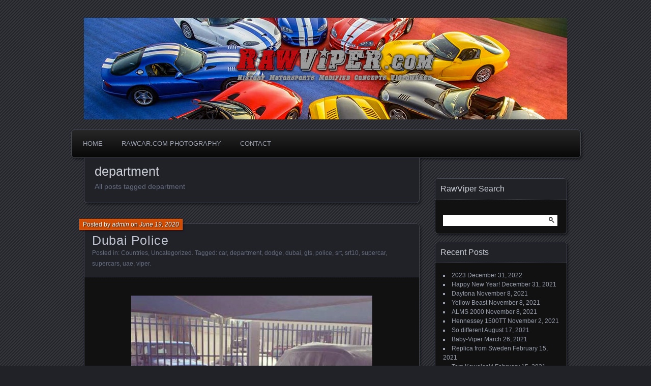

--- FILE ---
content_type: text/html; charset=UTF-8
request_url: https://rawviper.com/tag/department/
body_size: 7409
content:
<!DOCTYPE html>
<!--[if IE 7]>
<html id="ie7" lang="en-US">
<![endif]-->
<!--[if IE 8]>
<html id="ie8" lang="en-US">
<![endif]-->
<!--[if !(IE 7) | !(IE 8) ]><!-->
<html lang="en-US">
<!--<![endif]-->
<head>
	<meta charset="UTF-8" />
	<title>department | </title>
	<link rel="profile" href="http://gmpg.org/xfn/11" />
	<link rel="pingback" href="https://rawviper.com/xmlrpc.php" />
	<!--[if lt IE 9]>
	<script src="https://rawviper.com/wp-content/themes/parament/js/html5.js" type="text/javascript"></script>
	<![endif]-->
	<meta name='robots' content='max-image-preview:large' />
<link rel="alternate" type="application/rss+xml" title=" &raquo; Feed" href="https://rawviper.com/feed/" />
<link rel="alternate" type="application/rss+xml" title=" &raquo; Comments Feed" href="https://rawviper.com/comments/feed/" />
<link rel="alternate" type="application/rss+xml" title=" &raquo; department Tag Feed" href="https://rawviper.com/tag/department/feed/" />
<script type="text/javascript">
window._wpemojiSettings = {"baseUrl":"https:\/\/s.w.org\/images\/core\/emoji\/14.0.0\/72x72\/","ext":".png","svgUrl":"https:\/\/s.w.org\/images\/core\/emoji\/14.0.0\/svg\/","svgExt":".svg","source":{"concatemoji":"https:\/\/rawviper.com\/wp-includes\/js\/wp-emoji-release.min.js?ver=6.1.9"}};
/*! This file is auto-generated */
!function(e,a,t){var n,r,o,i=a.createElement("canvas"),p=i.getContext&&i.getContext("2d");function s(e,t){var a=String.fromCharCode,e=(p.clearRect(0,0,i.width,i.height),p.fillText(a.apply(this,e),0,0),i.toDataURL());return p.clearRect(0,0,i.width,i.height),p.fillText(a.apply(this,t),0,0),e===i.toDataURL()}function c(e){var t=a.createElement("script");t.src=e,t.defer=t.type="text/javascript",a.getElementsByTagName("head")[0].appendChild(t)}for(o=Array("flag","emoji"),t.supports={everything:!0,everythingExceptFlag:!0},r=0;r<o.length;r++)t.supports[o[r]]=function(e){if(p&&p.fillText)switch(p.textBaseline="top",p.font="600 32px Arial",e){case"flag":return s([127987,65039,8205,9895,65039],[127987,65039,8203,9895,65039])?!1:!s([55356,56826,55356,56819],[55356,56826,8203,55356,56819])&&!s([55356,57332,56128,56423,56128,56418,56128,56421,56128,56430,56128,56423,56128,56447],[55356,57332,8203,56128,56423,8203,56128,56418,8203,56128,56421,8203,56128,56430,8203,56128,56423,8203,56128,56447]);case"emoji":return!s([129777,127995,8205,129778,127999],[129777,127995,8203,129778,127999])}return!1}(o[r]),t.supports.everything=t.supports.everything&&t.supports[o[r]],"flag"!==o[r]&&(t.supports.everythingExceptFlag=t.supports.everythingExceptFlag&&t.supports[o[r]]);t.supports.everythingExceptFlag=t.supports.everythingExceptFlag&&!t.supports.flag,t.DOMReady=!1,t.readyCallback=function(){t.DOMReady=!0},t.supports.everything||(n=function(){t.readyCallback()},a.addEventListener?(a.addEventListener("DOMContentLoaded",n,!1),e.addEventListener("load",n,!1)):(e.attachEvent("onload",n),a.attachEvent("onreadystatechange",function(){"complete"===a.readyState&&t.readyCallback()})),(e=t.source||{}).concatemoji?c(e.concatemoji):e.wpemoji&&e.twemoji&&(c(e.twemoji),c(e.wpemoji)))}(window,document,window._wpemojiSettings);
</script>
<style type="text/css">
img.wp-smiley,
img.emoji {
	display: inline !important;
	border: none !important;
	box-shadow: none !important;
	height: 1em !important;
	width: 1em !important;
	margin: 0 0.07em !important;
	vertical-align: -0.1em !important;
	background: none !important;
	padding: 0 !important;
}
</style>
	<link rel='stylesheet' id='wp-block-library-css' href='https://rawviper.com/wp-includes/css/dist/block-library/style.min.css?ver=6.1.9' type='text/css' media='all' />
<link rel='stylesheet' id='classic-theme-styles-css' href='https://rawviper.com/wp-includes/css/classic-themes.min.css?ver=1' type='text/css' media='all' />
<style id='global-styles-inline-css' type='text/css'>
body{--wp--preset--color--black: #000000;--wp--preset--color--cyan-bluish-gray: #abb8c3;--wp--preset--color--white: #ffffff;--wp--preset--color--pale-pink: #f78da7;--wp--preset--color--vivid-red: #cf2e2e;--wp--preset--color--luminous-vivid-orange: #ff6900;--wp--preset--color--luminous-vivid-amber: #fcb900;--wp--preset--color--light-green-cyan: #7bdcb5;--wp--preset--color--vivid-green-cyan: #00d084;--wp--preset--color--pale-cyan-blue: #8ed1fc;--wp--preset--color--vivid-cyan-blue: #0693e3;--wp--preset--color--vivid-purple: #9b51e0;--wp--preset--gradient--vivid-cyan-blue-to-vivid-purple: linear-gradient(135deg,rgba(6,147,227,1) 0%,rgb(155,81,224) 100%);--wp--preset--gradient--light-green-cyan-to-vivid-green-cyan: linear-gradient(135deg,rgb(122,220,180) 0%,rgb(0,208,130) 100%);--wp--preset--gradient--luminous-vivid-amber-to-luminous-vivid-orange: linear-gradient(135deg,rgba(252,185,0,1) 0%,rgba(255,105,0,1) 100%);--wp--preset--gradient--luminous-vivid-orange-to-vivid-red: linear-gradient(135deg,rgba(255,105,0,1) 0%,rgb(207,46,46) 100%);--wp--preset--gradient--very-light-gray-to-cyan-bluish-gray: linear-gradient(135deg,rgb(238,238,238) 0%,rgb(169,184,195) 100%);--wp--preset--gradient--cool-to-warm-spectrum: linear-gradient(135deg,rgb(74,234,220) 0%,rgb(151,120,209) 20%,rgb(207,42,186) 40%,rgb(238,44,130) 60%,rgb(251,105,98) 80%,rgb(254,248,76) 100%);--wp--preset--gradient--blush-light-purple: linear-gradient(135deg,rgb(255,206,236) 0%,rgb(152,150,240) 100%);--wp--preset--gradient--blush-bordeaux: linear-gradient(135deg,rgb(254,205,165) 0%,rgb(254,45,45) 50%,rgb(107,0,62) 100%);--wp--preset--gradient--luminous-dusk: linear-gradient(135deg,rgb(255,203,112) 0%,rgb(199,81,192) 50%,rgb(65,88,208) 100%);--wp--preset--gradient--pale-ocean: linear-gradient(135deg,rgb(255,245,203) 0%,rgb(182,227,212) 50%,rgb(51,167,181) 100%);--wp--preset--gradient--electric-grass: linear-gradient(135deg,rgb(202,248,128) 0%,rgb(113,206,126) 100%);--wp--preset--gradient--midnight: linear-gradient(135deg,rgb(2,3,129) 0%,rgb(40,116,252) 100%);--wp--preset--duotone--dark-grayscale: url('#wp-duotone-dark-grayscale');--wp--preset--duotone--grayscale: url('#wp-duotone-grayscale');--wp--preset--duotone--purple-yellow: url('#wp-duotone-purple-yellow');--wp--preset--duotone--blue-red: url('#wp-duotone-blue-red');--wp--preset--duotone--midnight: url('#wp-duotone-midnight');--wp--preset--duotone--magenta-yellow: url('#wp-duotone-magenta-yellow');--wp--preset--duotone--purple-green: url('#wp-duotone-purple-green');--wp--preset--duotone--blue-orange: url('#wp-duotone-blue-orange');--wp--preset--font-size--small: 13px;--wp--preset--font-size--medium: 20px;--wp--preset--font-size--large: 36px;--wp--preset--font-size--x-large: 42px;--wp--preset--spacing--20: 0.44rem;--wp--preset--spacing--30: 0.67rem;--wp--preset--spacing--40: 1rem;--wp--preset--spacing--50: 1.5rem;--wp--preset--spacing--60: 2.25rem;--wp--preset--spacing--70: 3.38rem;--wp--preset--spacing--80: 5.06rem;}:where(.is-layout-flex){gap: 0.5em;}body .is-layout-flow > .alignleft{float: left;margin-inline-start: 0;margin-inline-end: 2em;}body .is-layout-flow > .alignright{float: right;margin-inline-start: 2em;margin-inline-end: 0;}body .is-layout-flow > .aligncenter{margin-left: auto !important;margin-right: auto !important;}body .is-layout-constrained > .alignleft{float: left;margin-inline-start: 0;margin-inline-end: 2em;}body .is-layout-constrained > .alignright{float: right;margin-inline-start: 2em;margin-inline-end: 0;}body .is-layout-constrained > .aligncenter{margin-left: auto !important;margin-right: auto !important;}body .is-layout-constrained > :where(:not(.alignleft):not(.alignright):not(.alignfull)){max-width: var(--wp--style--global--content-size);margin-left: auto !important;margin-right: auto !important;}body .is-layout-constrained > .alignwide{max-width: var(--wp--style--global--wide-size);}body .is-layout-flex{display: flex;}body .is-layout-flex{flex-wrap: wrap;align-items: center;}body .is-layout-flex > *{margin: 0;}:where(.wp-block-columns.is-layout-flex){gap: 2em;}.has-black-color{color: var(--wp--preset--color--black) !important;}.has-cyan-bluish-gray-color{color: var(--wp--preset--color--cyan-bluish-gray) !important;}.has-white-color{color: var(--wp--preset--color--white) !important;}.has-pale-pink-color{color: var(--wp--preset--color--pale-pink) !important;}.has-vivid-red-color{color: var(--wp--preset--color--vivid-red) !important;}.has-luminous-vivid-orange-color{color: var(--wp--preset--color--luminous-vivid-orange) !important;}.has-luminous-vivid-amber-color{color: var(--wp--preset--color--luminous-vivid-amber) !important;}.has-light-green-cyan-color{color: var(--wp--preset--color--light-green-cyan) !important;}.has-vivid-green-cyan-color{color: var(--wp--preset--color--vivid-green-cyan) !important;}.has-pale-cyan-blue-color{color: var(--wp--preset--color--pale-cyan-blue) !important;}.has-vivid-cyan-blue-color{color: var(--wp--preset--color--vivid-cyan-blue) !important;}.has-vivid-purple-color{color: var(--wp--preset--color--vivid-purple) !important;}.has-black-background-color{background-color: var(--wp--preset--color--black) !important;}.has-cyan-bluish-gray-background-color{background-color: var(--wp--preset--color--cyan-bluish-gray) !important;}.has-white-background-color{background-color: var(--wp--preset--color--white) !important;}.has-pale-pink-background-color{background-color: var(--wp--preset--color--pale-pink) !important;}.has-vivid-red-background-color{background-color: var(--wp--preset--color--vivid-red) !important;}.has-luminous-vivid-orange-background-color{background-color: var(--wp--preset--color--luminous-vivid-orange) !important;}.has-luminous-vivid-amber-background-color{background-color: var(--wp--preset--color--luminous-vivid-amber) !important;}.has-light-green-cyan-background-color{background-color: var(--wp--preset--color--light-green-cyan) !important;}.has-vivid-green-cyan-background-color{background-color: var(--wp--preset--color--vivid-green-cyan) !important;}.has-pale-cyan-blue-background-color{background-color: var(--wp--preset--color--pale-cyan-blue) !important;}.has-vivid-cyan-blue-background-color{background-color: var(--wp--preset--color--vivid-cyan-blue) !important;}.has-vivid-purple-background-color{background-color: var(--wp--preset--color--vivid-purple) !important;}.has-black-border-color{border-color: var(--wp--preset--color--black) !important;}.has-cyan-bluish-gray-border-color{border-color: var(--wp--preset--color--cyan-bluish-gray) !important;}.has-white-border-color{border-color: var(--wp--preset--color--white) !important;}.has-pale-pink-border-color{border-color: var(--wp--preset--color--pale-pink) !important;}.has-vivid-red-border-color{border-color: var(--wp--preset--color--vivid-red) !important;}.has-luminous-vivid-orange-border-color{border-color: var(--wp--preset--color--luminous-vivid-orange) !important;}.has-luminous-vivid-amber-border-color{border-color: var(--wp--preset--color--luminous-vivid-amber) !important;}.has-light-green-cyan-border-color{border-color: var(--wp--preset--color--light-green-cyan) !important;}.has-vivid-green-cyan-border-color{border-color: var(--wp--preset--color--vivid-green-cyan) !important;}.has-pale-cyan-blue-border-color{border-color: var(--wp--preset--color--pale-cyan-blue) !important;}.has-vivid-cyan-blue-border-color{border-color: var(--wp--preset--color--vivid-cyan-blue) !important;}.has-vivid-purple-border-color{border-color: var(--wp--preset--color--vivid-purple) !important;}.has-vivid-cyan-blue-to-vivid-purple-gradient-background{background: var(--wp--preset--gradient--vivid-cyan-blue-to-vivid-purple) !important;}.has-light-green-cyan-to-vivid-green-cyan-gradient-background{background: var(--wp--preset--gradient--light-green-cyan-to-vivid-green-cyan) !important;}.has-luminous-vivid-amber-to-luminous-vivid-orange-gradient-background{background: var(--wp--preset--gradient--luminous-vivid-amber-to-luminous-vivid-orange) !important;}.has-luminous-vivid-orange-to-vivid-red-gradient-background{background: var(--wp--preset--gradient--luminous-vivid-orange-to-vivid-red) !important;}.has-very-light-gray-to-cyan-bluish-gray-gradient-background{background: var(--wp--preset--gradient--very-light-gray-to-cyan-bluish-gray) !important;}.has-cool-to-warm-spectrum-gradient-background{background: var(--wp--preset--gradient--cool-to-warm-spectrum) !important;}.has-blush-light-purple-gradient-background{background: var(--wp--preset--gradient--blush-light-purple) !important;}.has-blush-bordeaux-gradient-background{background: var(--wp--preset--gradient--blush-bordeaux) !important;}.has-luminous-dusk-gradient-background{background: var(--wp--preset--gradient--luminous-dusk) !important;}.has-pale-ocean-gradient-background{background: var(--wp--preset--gradient--pale-ocean) !important;}.has-electric-grass-gradient-background{background: var(--wp--preset--gradient--electric-grass) !important;}.has-midnight-gradient-background{background: var(--wp--preset--gradient--midnight) !important;}.has-small-font-size{font-size: var(--wp--preset--font-size--small) !important;}.has-medium-font-size{font-size: var(--wp--preset--font-size--medium) !important;}.has-large-font-size{font-size: var(--wp--preset--font-size--large) !important;}.has-x-large-font-size{font-size: var(--wp--preset--font-size--x-large) !important;}
.wp-block-navigation a:where(:not(.wp-element-button)){color: inherit;}
:where(.wp-block-columns.is-layout-flex){gap: 2em;}
.wp-block-pullquote{font-size: 1.5em;line-height: 1.6;}
</style>
<link rel='stylesheet' id='parament-css' href='https://rawviper.com/wp-content/themes/parament/style.css?ver=6.1.9' type='text/css' media='all' />
<link rel="https://api.w.org/" href="https://rawviper.com/wp-json/" /><link rel="alternate" type="application/json" href="https://rawviper.com/wp-json/wp/v2/tags/317" /><link rel="EditURI" type="application/rsd+xml" title="RSD" href="https://rawviper.com/xmlrpc.php?rsd" />
<link rel="wlwmanifest" type="application/wlwmanifest+xml" href="https://rawviper.com/wp-includes/wlwmanifest.xml" />
<meta name="generator" content="WordPress 6.1.9" />
<link rel="icon" href="https://rawviper.com/wp-content/uploads/2020/02/cropped-viper_logo-32x32.jpg" sizes="32x32" />
<link rel="icon" href="https://rawviper.com/wp-content/uploads/2020/02/cropped-viper_logo-192x192.jpg" sizes="192x192" />
<link rel="apple-touch-icon" href="https://rawviper.com/wp-content/uploads/2020/02/cropped-viper_logo-180x180.jpg" />
<meta name="msapplication-TileImage" content="https://rawviper.com/wp-content/uploads/2020/02/cropped-viper_logo-270x270.jpg" />
</head>

<body class="archive tag tag-department tag-317 has-image">

<div id="page-wrap" class="contain">
	<header id="branding" role="banner">
		<h1 id="site-title"><a href="https://rawviper.com"></a></h1>
		
					<a id="header-image" href="https://rawviper.com"><img src="https://rawviper.com/wp-content/uploads/2021/11/cropped-rawviper_jpg2.jpg" alt="" /></a>
			</header><!-- #branding -->

	<nav id="menu" role="navigation"><ul id="primary-menu" class="menu"><li id="menu-item-34" class="menu-item menu-item-type-custom menu-item-object-custom menu-item-home menu-item-34"><a href="http://rawviper.com">Home</a></li>
<li id="menu-item-38" class="menu-item menu-item-type-post_type menu-item-object-page menu-item-38"><a href="https://rawviper.com/rawcar-com-photography/">Rawcar.com Photography</a></li>
<li id="menu-item-42" class="menu-item menu-item-type-post_type menu-item-object-page menu-item-42"><a href="https://rawviper.com/contact/">Contact</a></li>
</ul></nav>
<div id="container" class="contain">

	<div id="main" role="main">
		<header id="introduction" class="contain">
			<hgroup>
			<h1 id="page-title">department</h1><h2 id="page-tagline">All posts tagged department</h2>			</hgroup>
		</header>

									
<article id="post-340" class="contain post-340 post type-post status-publish format-standard hentry category-countries category-uncategorized tag-car tag-department tag-dodge tag-dubai tag-gts tag-police tag-srt tag-srt10 tag-supercar tag-supercars tag-uae tag-viper">

	<div class="title">
					<h2 class="entry-title"><a href="https://rawviper.com/2020/06/19/dubai-police/" rel="bookmark">Dubai Police</a></h2>				<div class="entry-byline">
			<span>Posted by <a href="https://rawviper.com/author/admin/" title="View all posts by admin">admin</a> on <a href="https://rawviper.com/2020/06/19/dubai-police/">June 19, 2020</a></span>
					</div>

		<div class="entry-meta">
						Posted in: <a href="https://rawviper.com/category/countries/" rel="category tag">Countries</a>, <a href="https://rawviper.com/category/uncategorized/" rel="category tag">Uncategorized</a>.			
						Tagged: <a href="https://rawviper.com/tag/car/" rel="tag">car</a>, <a href="https://rawviper.com/tag/department/" rel="tag">department</a>, <a href="https://rawviper.com/tag/dodge/" rel="tag">dodge</a>, <a href="https://rawviper.com/tag/dubai/" rel="tag">dubai</a>, <a href="https://rawviper.com/tag/gts/" rel="tag">gts</a>, <a href="https://rawviper.com/tag/police/" rel="tag">police</a>, <a href="https://rawviper.com/tag/srt/" rel="tag">srt</a>, <a href="https://rawviper.com/tag/srt10/" rel="tag">srt10</a>, <a href="https://rawviper.com/tag/supercar/" rel="tag">supercar</a>, <a href="https://rawviper.com/tag/supercars/" rel="tag">supercars</a>, <a href="https://rawviper.com/tag/uae/" rel="tag">uae</a>, <a href="https://rawviper.com/tag/viper/" rel="tag">viper</a>.			
					</div><!-- entry-meta -->

	</div><!-- end title -->

	<div class="entry-content">
		
<div class="wp-block-image"><figure class="aligncenter size-large"><img decoding="async" width="474" height="467" src="http://rawviper.com/wp-content/uploads/2020/06/CGwo4IbVIAATbGf.png" alt="" class="wp-image-341" srcset="https://rawviper.com/wp-content/uploads/2020/06/CGwo4IbVIAATbGf.png 474w, https://rawviper.com/wp-content/uploads/2020/06/CGwo4IbVIAATbGf-300x296.png 300w" sizes="(max-width: 474px) 100vw, 474px" /><figcaption>Dodge SRT Viper Police car in Dubai</figcaption></figure></div>



<p></p>
	</div>

	
</article>					
		<nav id="posts-nav" class="paged-navigation contain">
			<h1 class="assistive-text">Posts navigation</h1>
			<div class="nav-older"></div>
			<div class="nav-newer"></div>
		</nav>

	</div><!-- end main -->

	<ul id="sidebar" role="complementary">
	<li id="search-2" class="widget widget_search"><h2 class="widget-title">RawViper Search</h2><form role="search" method="get" id="searchform" class="searchform" action="https://rawviper.com/">
				<div>
					<label class="screen-reader-text" for="s">Search for:</label>
					<input type="text" value="" name="s" id="s" />
					<input type="submit" id="searchsubmit" value="Search" />
				</div>
			</form></li>
		<li id="recent-posts-2" class="widget widget_recent_entries">
		<h2 class="widget-title">Recent Posts</h2>
		<ul>
											<li>
					<a href="https://rawviper.com/2022/12/31/2023/">2023</a>
											<span class="post-date">December 31, 2022</span>
									</li>
											<li>
					<a href="https://rawviper.com/2021/12/31/happy-new-year/">Happy New Year!</a>
											<span class="post-date">December 31, 2021</span>
									</li>
											<li>
					<a href="https://rawviper.com/2021/11/08/daytona/">Daytona</a>
											<span class="post-date">November 8, 2021</span>
									</li>
											<li>
					<a href="https://rawviper.com/2021/11/08/yellow-beast/">Yellow Beast</a>
											<span class="post-date">November 8, 2021</span>
									</li>
											<li>
					<a href="https://rawviper.com/2021/11/08/alms-2000/">ALMS 2000</a>
											<span class="post-date">November 8, 2021</span>
									</li>
											<li>
					<a href="https://rawviper.com/2021/11/02/hennessey-1500tt/">Hennessey 1500TT</a>
											<span class="post-date">November 2, 2021</span>
									</li>
											<li>
					<a href="https://rawviper.com/2021/08/17/so-different/">So different</a>
											<span class="post-date">August 17, 2021</span>
									</li>
											<li>
					<a href="https://rawviper.com/2021/03/26/baby-viper/">Baby-Viper</a>
											<span class="post-date">March 26, 2021</span>
									</li>
											<li>
					<a href="https://rawviper.com/2021/02/15/replica-from-sweden/">Replica from Sweden</a>
											<span class="post-date">February 15, 2021</span>
									</li>
											<li>
					<a href="https://rawviper.com/2021/02/15/tom-kowaleski/">Tom Kowaleski</a>
											<span class="post-date">February 15, 2021</span>
									</li>
											<li>
					<a href="https://rawviper.com/2021/02/15/rt-10/">RT/10</a>
											<span class="post-date">February 15, 2021</span>
									</li>
											<li>
					<a href="https://rawviper.com/2021/02/15/cobra-esque/">Cobra-esque</a>
											<span class="post-date">February 15, 2021</span>
									</li>
											<li>
					<a href="https://rawviper.com/2021/02/01/r-t-10/">R/T 10</a>
											<span class="post-date">February 1, 2021</span>
									</li>
											<li>
					<a href="https://rawviper.com/2021/01/11/caroll-shelby/">Caroll Shelby</a>
											<span class="post-date">January 11, 2021</span>
									</li>
											<li>
					<a href="https://rawviper.com/2020/12/29/roanoke-dealer/">Roanoke Dealer</a>
											<span class="post-date">December 29, 2020</span>
									</li>
											<li>
					<a href="https://rawviper.com/2020/12/29/autoform-street-coupe/">Autoform Street Coupe</a>
											<span class="post-date">December 29, 2020</span>
									</li>
											<li>
					<a href="https://rawviper.com/2020/10/20/audru-ring/">Audru Ring</a>
											<span class="post-date">October 20, 2020</span>
									</li>
											<li>
					<a href="https://rawviper.com/2020/10/15/rt-89/">RT &#8217;89</a>
											<span class="post-date">October 15, 2020</span>
									</li>
											<li>
					<a href="https://rawviper.com/2020/10/15/australian-targa/">Australian Targa</a>
											<span class="post-date">October 15, 2020</span>
									</li>
											<li>
					<a href="https://rawviper.com/2020/10/15/503/">Blue Wonder</a>
											<span class="post-date">October 15, 2020</span>
									</li>
											<li>
					<a href="https://rawviper.com/2020/07/25/grand-tourismo/">Grand Tourismo</a>
											<span class="post-date">July 25, 2020</span>
									</li>
											<li>
					<a href="https://rawviper.com/2020/07/11/hughes-de-chaunac/">Hughes De Chaunac</a>
											<span class="post-date">July 11, 2020</span>
									</li>
											<li>
					<a href="https://rawviper.com/2020/07/11/le-mans-engine-swap/">Le Mans Engine Swap</a>
											<span class="post-date">July 11, 2020</span>
									</li>
											<li>
					<a href="https://rawviper.com/2020/07/02/indianapolis-96/">Indianapolis &#8217;96</a>
											<span class="post-date">July 2, 2020</span>
									</li>
											<li>
					<a href="https://rawviper.com/2020/07/02/night-race/">Night Race</a>
											<span class="post-date">July 2, 2020</span>
									</li>
											<li>
					<a href="https://rawviper.com/2020/07/02/heffner-performance/">Heffner Performance</a>
											<span class="post-date">July 2, 2020</span>
									</li>
											<li>
					<a href="https://rawviper.com/2020/07/01/voi3-indianapolis/">VOI3 Indianapolis</a>
											<span class="post-date">July 1, 2020</span>
									</li>
											<li>
					<a href="https://rawviper.com/2020/07/01/viper-plant/">Viper Plant</a>
											<span class="post-date">July 1, 2020</span>
									</li>
											<li>
					<a href="https://rawviper.com/2020/07/01/viper-days/">Viper Days</a>
											<span class="post-date">July 1, 2020</span>
									</li>
											<li>
					<a href="https://rawviper.com/2020/06/30/nurburgring/">Nürburgring</a>
											<span class="post-date">June 30, 2020</span>
									</li>
											<li>
					<a href="https://rawviper.com/2020/06/26/indy-96/">INDY &#8217;96</a>
											<span class="post-date">June 26, 2020</span>
									</li>
											<li>
					<a href="https://rawviper.com/2020/06/26/pre-production-engine/">Pre-production Engine</a>
											<span class="post-date">June 26, 2020</span>
									</li>
											<li>
					<a href="https://rawviper.com/2020/06/26/robert-eaton/">Robert Eaton</a>
											<span class="post-date">June 26, 2020</span>
									</li>
											<li>
					<a href="https://rawviper.com/2020/06/26/gt2-gts-r-racing-prototype/">GT2 &#038; GTS-R Racing Prototype</a>
											<span class="post-date">June 26, 2020</span>
									</li>
											<li>
					<a href="https://rawviper.com/2020/06/26/voi7/">VOI7</a>
											<span class="post-date">June 26, 2020</span>
									</li>
											<li>
					<a href="https://rawviper.com/2020/06/26/colani-viper/">Colani Viper</a>
											<span class="post-date">June 26, 2020</span>
									</li>
											<li>
					<a href="https://rawviper.com/2020/06/26/aerosmith-dodge/">Aerosmith &#038; Dodge</a>
											<span class="post-date">June 26, 2020</span>
									</li>
											<li>
					<a href="https://rawviper.com/2020/06/26/paul-belmondo-racing/">Paul Belmondo Racing</a>
											<span class="post-date">June 26, 2020</span>
									</li>
											<li>
					<a href="https://rawviper.com/2020/06/26/indy500-1991-back-up-car/">INDY500 1991 Back-up car</a>
											<span class="post-date">June 26, 2020</span>
									</li>
											<li>
					<a href="https://rawviper.com/2020/06/23/duel/">Duel</a>
											<span class="post-date">June 23, 2020</span>
									</li>
											<li>
					<a href="https://rawviper.com/2020/06/22/vegas/">Vegas</a>
											<span class="post-date">June 22, 2020</span>
									</li>
											<li>
					<a href="https://rawviper.com/2020/06/22/cmc-automotive/">CMC Automotive</a>
											<span class="post-date">June 22, 2020</span>
									</li>
											<li>
					<a href="https://rawviper.com/2020/06/22/michalak-cocoon/">Michalak Cocoon</a>
											<span class="post-date">June 22, 2020</span>
									</li>
											<li>
					<a href="https://rawviper.com/2020/06/22/good-night/">Good Night!</a>
											<span class="post-date">June 22, 2020</span>
									</li>
											<li>
					<a href="https://rawviper.com/2020/06/22/venom-650r/">Venom 650R</a>
											<span class="post-date">June 22, 2020</span>
									</li>
											<li>
					<a href="https://rawviper.com/2020/06/22/boattail-speedster/">Boattail Speedster</a>
											<span class="post-date">June 22, 2020</span>
									</li>
											<li>
					<a href="https://rawviper.com/2020/06/22/cere-viper/">Cere Viper</a>
											<span class="post-date">June 22, 2020</span>
									</li>
											<li>
					<a href="https://rawviper.com/2020/06/22/that-loves-cars/">&#8230;That Loves Cars</a>
											<span class="post-date">June 22, 2020</span>
									</li>
											<li>
					<a href="https://rawviper.com/2020/06/22/by-dodge/">By Dodge</a>
											<span class="post-date">June 22, 2020</span>
									</li>
											<li>
					<a href="https://rawviper.com/2020/06/22/clay-model-wrapped/">Clay Model Wrapped</a>
											<span class="post-date">June 22, 2020</span>
									</li>
											<li>
					<a href="https://rawviper.com/2020/06/22/sebring-12-hours/">Sebring 12 Hours</a>
											<span class="post-date">June 22, 2020</span>
									</li>
											<li>
					<a href="https://rawviper.com/2020/06/22/autoform/">Autoform</a>
											<span class="post-date">June 22, 2020</span>
									</li>
											<li>
					<a href="https://rawviper.com/2020/06/21/the-island/">The Island</a>
											<span class="post-date">June 21, 2020</span>
									</li>
											<li>
					<a href="https://rawviper.com/2020/06/21/gts-concept-interior/">GTS Concept Interior</a>
											<span class="post-date">June 21, 2020</span>
									</li>
											<li>
					<a href="https://rawviper.com/2020/06/19/voi3/">VOI3</a>
											<span class="post-date">June 19, 2020</span>
									</li>
											<li>
					<a href="https://rawviper.com/2020/06/19/dubai-police/">Dubai Police</a>
											<span class="post-date">June 19, 2020</span>
									</li>
											<li>
					<a href="https://rawviper.com/2020/06/19/green-hell-snows/">Green Hell Snows</a>
											<span class="post-date">June 19, 2020</span>
									</li>
											<li>
					<a href="https://rawviper.com/2020/06/19/watkins-glen/">Watkins Glen</a>
											<span class="post-date">June 19, 2020</span>
									</li>
											<li>
					<a href="https://rawviper.com/2020/06/19/karachi/">Karachi</a>
											<span class="post-date">June 19, 2020</span>
									</li>
											<li>
					<a href="https://rawviper.com/2020/06/16/three-legends/">Three Legends</a>
											<span class="post-date">June 16, 2020</span>
									</li>
											<li>
					<a href="https://rawviper.com/2020/06/15/gt1-runner/">GT1 Runner</a>
											<span class="post-date">June 15, 2020</span>
									</li>
											<li>
					<a href="https://rawviper.com/2020/06/15/between-concept-and-production/">Between Concept and Production</a>
											<span class="post-date">June 15, 2020</span>
									</li>
											<li>
					<a href="https://rawviper.com/2020/06/15/star-wars/">Star Wars</a>
											<span class="post-date">June 15, 2020</span>
									</li>
											<li>
					<a href="https://rawviper.com/2020/06/15/v8-eater/">V8 Eater</a>
											<span class="post-date">June 15, 2020</span>
									</li>
											<li>
					<a href="https://rawviper.com/2020/06/15/nascar-viper/">Nascar Viper</a>
											<span class="post-date">June 15, 2020</span>
									</li>
											<li>
					<a href="https://rawviper.com/2020/06/14/1991-indianapolis-500/">1991 Indianapolis 500</a>
											<span class="post-date">June 14, 2020</span>
									</li>
											<li>
					<a href="https://rawviper.com/2020/06/12/canaska-le-mans/">Canaska @ Le Mans</a>
											<span class="post-date">June 12, 2020</span>
									</li>
											<li>
					<a href="https://rawviper.com/2020/06/12/on-fire/">On Fire</a>
											<span class="post-date">June 12, 2020</span>
									</li>
											<li>
					<a href="https://rawviper.com/2020/06/12/indy-500-91/">Indy 500 &#8217;91</a>
											<span class="post-date">June 12, 2020</span>
									</li>
											<li>
					<a href="https://rawviper.com/2020/06/12/srt-wheelstand/">SRT Wheelstand</a>
											<span class="post-date">June 12, 2020</span>
									</li>
											<li>
					<a href="https://rawviper.com/2020/06/12/every-day-car/">Every Day Car</a>
											<span class="post-date">June 12, 2020</span>
									</li>
											<li>
					<a href="https://rawviper.com/2020/06/12/team-oreca/">Team Oreca</a>
											<span class="post-date">June 12, 2020</span>
									</li>
											<li>
					<a href="https://rawviper.com/2020/06/12/rubber-time/">Rubber Time</a>
											<span class="post-date">June 12, 2020</span>
									</li>
											<li>
					<a href="https://rawviper.com/2020/06/12/sketches-88/">Sketches &#8217;88</a>
											<span class="post-date">June 12, 2020</span>
									</li>
											<li>
					<a href="https://rawviper.com/2020/06/01/viper-series/">Viper Series</a>
											<span class="post-date">June 1, 2020</span>
									</li>
											<li>
					<a href="https://rawviper.com/2020/05/30/dodge-heritage/">Dodge Heritage</a>
											<span class="post-date">May 30, 2020</span>
									</li>
											<li>
					<a href="https://rawviper.com/2020/05/30/targa-newfoundland/">Targa Newfoundland</a>
											<span class="post-date">May 30, 2020</span>
									</li>
											<li>
					<a href="https://rawviper.com/2020/05/30/sunny-boy/">Sunny Boy</a>
											<span class="post-date">May 30, 2020</span>
									</li>
											<li>
					<a href="https://rawviper.com/2020/05/30/salt-flats/">Salt Flats</a>
											<span class="post-date">May 30, 2020</span>
									</li>
											<li>
					<a href="https://rawviper.com/2020/05/30/gts-r/">GTS-R</a>
											<span class="post-date">May 30, 2020</span>
									</li>
											<li>
					<a href="https://rawviper.com/2020/05/30/breakfast-time/">Breakfast Time</a>
											<span class="post-date">May 30, 2020</span>
									</li>
											<li>
					<a href="https://rawviper.com/2020/05/26/versus-the-world/">Versus the World</a>
											<span class="post-date">May 26, 2020</span>
									</li>
											<li>
					<a href="https://rawviper.com/2020/05/26/dodge-official/">Dodge Official</a>
											<span class="post-date">May 26, 2020</span>
									</li>
											<li>
					<a href="https://rawviper.com/2020/05/25/fastfurious-tokyo-drift/">Fast&#038;Furious: Tokyo Drift</a>
											<span class="post-date">May 25, 2020</span>
									</li>
											<li>
					<a href="https://rawviper.com/2020/05/25/dodge-concepts/">Dodge Concepts</a>
											<span class="post-date">May 25, 2020</span>
									</li>
											<li>
					<a href="https://rawviper.com/2020/05/25/gts-concept-93/">GTS Concept &#8217;93</a>
											<span class="post-date">May 25, 2020</span>
									</li>
											<li>
					<a href="https://rawviper.com/2020/05/25/gasmonkey/">Gasmonkey</a>
											<span class="post-date">May 25, 2020</span>
									</li>
											<li>
					<a href="https://rawviper.com/2020/05/25/gt3-r/">GT3-R</a>
											<span class="post-date">May 25, 2020</span>
									</li>
											<li>
					<a href="https://rawviper.com/2020/05/25/tom-gale/">Tom Gale</a>
											<span class="post-date">May 25, 2020</span>
									</li>
											<li>
					<a href="https://rawviper.com/2020/05/25/clay-model/">Clay Model</a>
											<span class="post-date">May 25, 2020</span>
									</li>
											<li>
					<a href="https://rawviper.com/2020/05/25/laguna-seca-97/">Laguna Seca &#8217;97</a>
											<span class="post-date">May 25, 2020</span>
									</li>
											<li>
					<a href="https://rawviper.com/2020/05/25/australian-jeeps/">Australian Jeeps</a>
											<span class="post-date">May 25, 2020</span>
									</li>
											<li>
					<a href="https://rawviper.com/2020/05/25/good-times/">Good Times</a>
											<span class="post-date">May 25, 2020</span>
									</li>
											<li>
					<a href="https://rawviper.com/2020/05/19/srt-10/">SRT-10</a>
											<span class="post-date">May 19, 2020</span>
									</li>
											<li>
					<a href="https://rawviper.com/2020/05/18/salt-lake-racer/">Salt Lake Racer</a>
											<span class="post-date">May 18, 2020</span>
									</li>
											<li>
					<a href="https://rawviper.com/2020/05/18/forward-only/">Forward Only</a>
											<span class="post-date">May 18, 2020</span>
									</li>
											<li>
					<a href="https://rawviper.com/2020/05/18/us-army-staff-car-japan/">US Army Staff Car from Japan</a>
											<span class="post-date">May 18, 2020</span>
									</li>
											<li>
					<a href="https://rawviper.com/2020/05/17/shooting-brake/">Shooting Brake</a>
											<span class="post-date">May 17, 2020</span>
									</li>
											<li>
					<a href="https://rawviper.com/2020/05/16/more-power/">More Power</a>
											<span class="post-date">May 16, 2020</span>
									</li>
											<li>
					<a href="https://rawviper.com/2020/05/16/the-first-and-the-last/">The First and the Last</a>
											<span class="post-date">May 16, 2020</span>
									</li>
					</ul>

		</li><li id="categories-4" class="widget widget_categories"><h2 class="widget-title">Category</h2>
			<ul>
					<li class="cat-item cat-item-28"><a href="https://rawviper.com/category/advertisement/">Advertisement</a> (16)
</li>
	<li class="cat-item cat-item-4"><a href="https://rawviper.com/category/concepts/">Concepts</a> (34)
</li>
	<li class="cat-item cat-item-308"><a href="https://rawviper.com/category/countries/">Countries</a> (14)
</li>
	<li class="cat-item cat-item-66"><a href="https://rawviper.com/category/design/">Design</a> (11)
</li>
	<li class="cat-item cat-item-172"><a href="https://rawviper.com/category/diecast/">Diecast</a> (2)
</li>
	<li class="cat-item cat-item-392"><a href="https://rawviper.com/category/events/">Events</a> (2)
</li>
	<li class="cat-item cat-item-6"><a href="https://rawviper.com/category/history/">History</a> (20)
</li>
	<li class="cat-item cat-item-57"><a href="https://rawviper.com/category/magazines/">Magazines</a> (5)
</li>
	<li class="cat-item cat-item-2"><a href="https://rawviper.com/category/motorsports/">Motorsports</a> (51)
</li>
	<li class="cat-item cat-item-214"><a href="https://rawviper.com/category/movies/">Movies</a> (4)
</li>
	<li class="cat-item cat-item-279"><a href="https://rawviper.com/category/pacecars/">Pacecars</a> (6)
</li>
	<li class="cat-item cat-item-63"><a href="https://rawviper.com/category/people/">People</a> (11)
</li>
	<li class="cat-item cat-item-439"><a href="https://rawviper.com/category/photosets/">Photosets</a> (2)
</li>
	<li class="cat-item cat-item-247"><a href="https://rawviper.com/category/production/">Production</a> (11)
</li>
	<li class="cat-item cat-item-8"><a href="https://rawviper.com/category/rawviper-photography/">RawViper Photography</a> (10)
</li>
	<li class="cat-item cat-item-421"><a href="https://rawviper.com/category/replicas/">Replicas</a> (1)
</li>
	<li class="cat-item cat-item-3"><a href="https://rawviper.com/category/tuning/">Tuning</a> (19)
</li>
	<li class="cat-item cat-item-1"><a href="https://rawviper.com/category/uncategorized/">Uncategorized</a> (9)
</li>
	<li class="cat-item cat-item-5"><a href="https://rawviper.com/category/v10-powered/">V10 powered</a> (3)
</li>
	<li class="cat-item cat-item-7"><a href="https://rawviper.com/category/videos/">Videos</a> (1)
</li>
	<li class="cat-item cat-item-318"><a href="https://rawviper.com/category/voi/">VOI</a> (3)
</li>
	<li class="cat-item cat-item-73"><a href="https://rawviper.com/category/wrecks/">Wrecks</a> (5)
</li>
			</ul>

			</li></ul><!-- end sidebar -->
</div><!-- end container -->


</div><!-- end page-wrap -->
<footer id="colophon" role="contentinfo">
	<div id="site-generator">
		<a href="http://wordpress.org/" rel="generator">Proudly powered by WordPress</a>
		Theme: Parament by <a href="http://automattic.com/" rel="designer">Automattic</a>.	</div>
</footer>


</body>
</html>